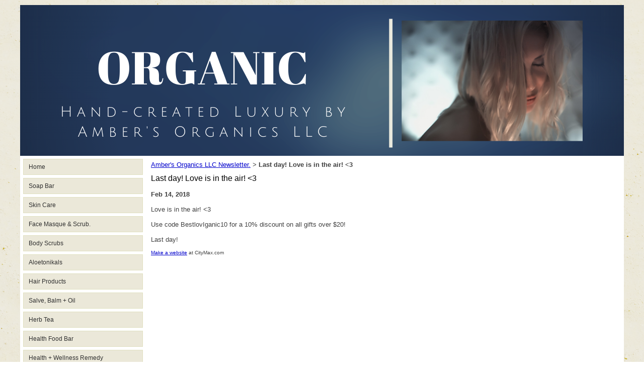

--- FILE ---
content_type: text/html; charset=utf-8
request_url: https://www.gardenofcures.com/newsletters/newsletter/6727299/98406.htm
body_size: 15193
content:
 <!DOCTYPE HTML PUBLIC "-//W3C//DTD HTML 4.01 Transitional//EN">
<html>
	<head>
		<title>Amber's Organics Newsletter. News, updates, new products, garden, monthly</title>					
		<meta name="keywords" content="newsletter, news, amber's, organics, news, updates, Medical, organic, herb, seeds, natural, beauty, body, face, mask, masque,handmade, soaps, herbal, dead sea, organic garden,skin, healing, cancer, herpes, solar, ecological, therapy,nature, amber, beautiful,olive, oils, butter, calendula, arnica,">
		<meta name="description" content="Amber's Organics Newsletter.
News, updates, new products and garden talk all this month">
		
		<link rel="stylesheet" type="text/css" href="/css/template-domain-621664.css?_=1750698677" />
		<link rel="stylesheet" type="text/css" href="/css/designs/templateText.css?_=1476481955" />
		
		
			<link href="https://fonts.googleapis.com/css?family=Yanone%20Kaffeesatz" rel="stylesheet" type="text/css">
		
	<script src="//ajax.googleapis.com/ajax/libs/jquery/1.6.1/jquery.min.js" type="text/javascript" language="javascript"></script> <script src="/_js/jquery/extensions.js" type="text/javascript" language="javascript"></script> 
						<script type="text/javascript" language="javascript">
							jQuery.noConflict(); 
						</script>
					<!--[if IE]><script type="text/javascript" src="/_js/v2/iequirks-min.js?_=1476481955"></script><![endif]--></head>
	<body id="quirks" topmargin="0" bottommargin="0" leftmargin="0" rightmargin="0" marginwidth="0" marginheight="0">
	
		<!-- Admin -->
		
		
		<table cellspacing="0" cellpadding="10" bgcolor="ffffff" background="/r/designs/3432/t_page_background.png?_=1750698677" width="100%" height="100%">
			<tr>
				<td valign="top">
					<table cellspacing="0" cellpadding="0" bgcolor="000000" border="0" width="640" align="center">
					<tr>
						<td valign="top">
							<table cellspacing="0" cellpadding="0" border="0" width="100%">
								
							
								<!-- HEADER -->
								
	<tr>
		<td valign="top">
			<div id="templateHeader" class="hasHeaderImages" style="width:100%;height:300px;position:relative;margin:0px;padding:0px;overflow:hidden;background-color:none;">
				<table cellspacing="0" height="300" cellpadding="0" border="0" width="100%">
				<tr>
					
						<td><a href="/"><img src="/f/design/t_header_left.png?_=1750698677" width="1200" height="300" border="0" alt="Header Graphic"></a></td>
					
					<td  width="100%"></td>
					
				</tr>
				</table>
				<img id="cover" src="/s.gif" width="100%" height="300">
				
					<div id="layer1Text" class="layerTextInit" style="display:none;"></div>
				
					<div id="layer2Text" class="layerTextInit" style="display:none;"></div>
				
					<div id="layer3Text" class="layerTextInit" style="display:none;"></div>
				
				<a id="homeLink" href="/"><img id="cover2" src="/s.gif" width="0" height="0"></a>
			</div>
		</td>
	</tr>

								<tr>
									<td height="100%">
										<table cellspacing="0" cellpadding="0" border="0" width="100%">
											<tr>
												<td id="cm-navigation">
	<table cellspacing="6" cellpadding="0" border="0">
		
				<tr>
			
				<td>
					<table cellspacing="1" cellpadding="0" border="0" width="100%">
						<tr>
			
			
			<td class="link">
				<a href="/page/page/4604605.htm" onclick="return false;" class="link">Home</a>
				
			</td>
			
			
						</tr>
					</table>
				</td>
			
				</tr>
			
				<tr>
			
				<td>
					<table cellspacing="1" cellpadding="0" border="0" width="100%">
						<tr>
			
			
			<td class="link">
				<a href="/page/page/4615047.htm" onclick="return false;" class="link">Soap Bar</a>
				
					<table cellspacing="0" cellpadding="0" border="0">
						
							<tr>
								<td class="link">
									<a href="/olivesoapbar.html">Soap</a>
								</td>
							</tr>
						
							<tr>
								<td class="link">
									<a href="/catalog_5.html">Soap + Hair Bars</a>
								</td>
							</tr>
						
							<tr>
								<td class="link">
									<a href="/goatsoap.html">Goat Milk Soap</a>
								</td>
							</tr>
						
					</table>
				
			</td>
			
			
						</tr>
					</table>
				</td>
			
				</tr>
			
				<tr>
			
				<td>
					<table cellspacing="1" cellpadding="0" border="0" width="100%">
						<tr>
			
			
			<td class="link">
				<a href="/bestskincareorganic.html" onclick="return false;" class="link">Skin Care</a>
				
					<table cellspacing="0" cellpadding="0" border="0">
						
							<tr>
								<td class="link">
									<a href="/organic-powders.html">Powder</a>
								</td>
							</tr>
						
							<tr>
								<td class="link">
									<a href="/catalog_4.html">Deodorant</a>
								</td>
							</tr>
						
							<tr>
								<td class="link">
									<a href="/page/page/4673873.htm">Spa Bath</a>
								</td>
							</tr>
						
					</table>
				
			</td>
			
			
						</tr>
					</table>
				</td>
			
				</tr>
			
				<tr>
			
				<td>
					<table cellspacing="1" cellpadding="0" border="0" width="100%">
						<tr>
			
			
			<td class="link">
				<a href="/page/page/4744192.htm" onclick="return false;" class="link">Face Masque &amp; Scrub.</a>
				
			</td>
			
			
						</tr>
					</table>
				</td>
			
				</tr>
			
				<tr>
			
				<td>
					<table cellspacing="1" cellpadding="0" border="0" width="100%">
						<tr>
			
			
			<td class="link">
				<a href="/bodyscrub.html" onclick="return false;" class="link">Body Scrubs</a>
				
			</td>
			
			
						</tr>
					</table>
				</td>
			
				</tr>
			
				<tr>
			
				<td>
					<table cellspacing="1" cellpadding="0" border="0" width="100%">
						<tr>
			
			
			<td class="link">
				<a href="/organic-aloetonikals.html" onclick="return false;" class="link">Aloetonikals</a>
				
			</td>
			
			
						</tr>
					</table>
				</td>
			
				</tr>
			
				<tr>
			
				<td>
					<table cellspacing="1" cellpadding="0" border="0" width="100%">
						<tr>
			
			
			<td class="link">
				<a href="/shampoohairhealthgrowth.html" onclick="return false;" class="link">Hair Products</a>
				
					<table cellspacing="0" cellpadding="0" border="0">
						
							<tr>
								<td class="link">
									<a href="/amberstbags.html">Steam, Soak &amp; Hair Herbs</a>
								</td>
							</tr>
						
					</table>
				
			</td>
			
			
						</tr>
					</table>
				</td>
			
				</tr>
			
				<tr>
			
				<td>
					<table cellspacing="1" cellpadding="0" border="0" width="100%">
						<tr>
			
			
			<td class="link">
				<a href="/oils.html" onclick="return false;" class="link">Salve, Balm + Oil</a>
				
					<table cellspacing="0" cellpadding="0" border="0">
						
							<tr>
								<td class="link">
									<a href="/Balms.html">Body, Face Balm + Oil</a>
								</td>
							</tr>
						
							<tr>
								<td class="link">
									<a href="/catalog_2.html">Roll on Remedies</a>
								</td>
							</tr>
						
					</table>
				
			</td>
			
			
						</tr>
					</table>
				</td>
			
				</tr>
			
				<tr>
			
				<td>
					<table cellspacing="1" cellpadding="0" border="0" width="100%">
						<tr>
			
			
			<td class="link">
				<a href="/herbtea.html" onclick="return false;" class="link">Herb Tea</a>
				
					<table cellspacing="0" cellpadding="0" border="0">
						
							<tr>
								<td class="link">
									<a href="/tea-accessories--.html">Tea Accessories</a>
								</td>
							</tr>
						
					</table>
				
			</td>
			
			
						</tr>
					</table>
				</td>
			
				</tr>
			
				<tr>
			
				<td>
					<table cellspacing="1" cellpadding="0" border="0" width="100%">
						<tr>
			
			
			<td class="link">
				<a href="/health-food.html" onclick="return false;" class="link">Health Food Bar</a>
				
					<table cellspacing="0" cellpadding="0" border="0">
						
							<tr>
								<td class="link">
									<a href="/page/page/4691784.htm">Herb, Spice + Seasonings</a>
								</td>
							</tr>
						
					</table>
				
			</td>
			
			
						</tr>
					</table>
				</td>
			
				</tr>
			
				<tr>
			
				<td>
					<table cellspacing="1" cellpadding="0" border="0" width="100%">
						<tr>
			
			
			<td class="link">
				<a href="/page/page/4916059.htm" onclick="return false;" class="link">Health + Wellness Remedy</a>
				
			</td>
			
			
						</tr>
					</table>
				</td>
			
				</tr>
			
				<tr>
			
				<td>
					<table cellspacing="1" cellpadding="0" border="0" width="100%">
						<tr>
			
			
			<td class="link">
				<a href="/page/page/4614853.htm" onclick="return false;" class="link">Medical Herb Seed A-Z</a>
				
					<table cellspacing="0" cellpadding="0" border="0">
						
							<tr>
								<td class="link">
									<a href="/medicaledibles.html">Edibles, Seed</a>
								</td>
							</tr>
						
							<tr>
								<td class="link">
									<a href="/page/page/4795313.htm">Rare Herb Seed</a>
								</td>
							</tr>
						
							<tr>
								<td class="link">
									<a href="/page/page/4621296.htm">Hot Climate Tomato Seed</a>
								</td>
							</tr>
						
					</table>
				
			</td>
			
			
						</tr>
					</table>
				</td>
			
				</tr>
			
				<tr>
			
				<td>
					<table cellspacing="1" cellpadding="0" border="0" width="100%">
						<tr>
			
			
			<td class="link">
				<a href="/hall-of-organic-fame.html" onclick="return false;" class="link">Reviews</a>
				
			</td>
			
			
						</tr>
					</table>
				</td>
			
				</tr>
			
				<tr>
			
				<td>
					<table cellspacing="1" cellpadding="0" border="0" width="100%">
						<tr>
			
			
			<td class="link">
				<a href="/page/page/4700588.htm" onclick="return false;" class="link">View Cart</a>
				
			</td>
			
			
						</tr>
					</table>
				</td>
			
				</tr>
			
				<tr>
			
				<td>
					<table cellspacing="1" cellpadding="0" border="0" width="100%">
						<tr>
			
			
			<td class="link">
				<a href="/amberorganicnews.html" onclick="return false;" class="link">Newsletters</a>
				
			</td>
			
			
						</tr>
					</table>
				</td>
			
				</tr>
			
				<tr>
			
				<td>
					<table cellspacing="1" cellpadding="0" border="0" width="100%">
						<tr>
			
			
			<td class="link">
				<a href="/page/page/4604606.htm" onclick="return false;" class="link">Grow Organic Herbs!</a>
				
			</td>
			
			
						</tr>
					</table>
				</td>
			
				</tr>
			
				<tr>
			
				<td>
					<table cellspacing="1" cellpadding="0" border="0" width="100%">
						<tr>
			
			
			<td class="link">
				<a href="/page/page/4625667.htm" onclick="return false;" class="link">Amber's Vocation</a>
				
					<table cellspacing="0" cellpadding="0" border="0">
						
							<tr>
								<td class="link">
									<a href="/gardenofcures.html">Lady Amber's Bio</a>
								</td>
							</tr>
						
					</table>
				
			</td>
			
			
						</tr>
					</table>
				</td>
			
				</tr>
			
				<tr>
			
				<td>
					<table cellspacing="1" cellpadding="0" border="0" width="100%">
						<tr>
			
			
			<td class="link">
				<a href="/amb.html" onclick="return false;" class="link">Contact.</a>
				
			</td>
			
			
						</tr>
					</table>
				</td>
			
				</tr>
			
	</table>
	
	<!-- Template JS -->
	<script type="text/javascript" src="https://ajax.googleapis.com/ajax/libs/jqueryui/1.8.13/jquery-ui.min.js?_=1476481955"></script>
	<script type="text/javascript" src="/_js/v2/jquery.cm.navigation-min.js?_=1476481955"></script>
	<script type="text/javascript">CM.navigation.init({indexPosition:3});</script>
</td> 
												<td height="100%" bgcolor="ffffff" valign="top">
													<table height="100%" cellspacing="0" cellpadding="10" border="0" width="100%" bgcolor="ffffff">
														<tr>
															<td valign="top" style="padding:10px 10px;padding-left:;">
															
																<!-- Breadcrumbs -->
																<font face="arial" size="2">
	
			<a href="/amberorganicnews.html">Amber's Organics LLC Newsletter.</a> <font face="courier">&gt;</font>
		
			<strong>Last day! Love is in the air! &lt;3</strong>
		
	<table height="10"><tr><td></td></tr></table>
</font>
																
																<!-- Title -->
																
																	<font size="4"><strong><div style="font: 16px tahoma,arial;color:#000000">Last day! Love is in the air! &lt;3</div></strong></font>
																
																
																<!-- Subtitle -->
																
																
																<!-- Errors -->
																
								
																<!-- DISPLAY CONTENT -->
																 <br /><b>Feb 14, 2018</b><br />
<br />Love is in the air! <3<br /><br />Use code BestlovIganic10 for a 10% discount on all gifts over $20!<br /><br />Last day!<!-- DB FEED --><!-- HitsLink.com tracking script --><script type="text/javascript" id="wa_u" defer></script>
<script type="text/javascript" async>//<![CDATA[var wa_pageName=location.pathname;    // customize the page name here;wa_account="BE929D9A8D"; wa_location=21;wa_MultivariateKey = '';    //  Set this variable to perform multivariate testingvar wa_c=new RegExp('__wa_v=([^;]+)').exec(document.cookie),wa_tz=new Date(),wa_rf=document.referrer,wa_sr=location.search,wa_hp='http'+(location.protocol=='https:'?'s':'');if(top!==self){wa_rf=top.document.referrer;wa_sr=top.location.search}if(wa_c!=null){wa_c=wa_c[1]}else{wa_c=wa_tz.getTime();document.cookie='__wa_v='+wa_c+';path=/;expires=1/1/'+(wa_tz.getUTCFullYear()+2);}wa_img=new Image();wa_img.src=wa_hp+'://counter.hitslink.com/statistics.asp?v=1&s=21&eacct='+wa_account+'&an='+escape(navigator.appName)+'&sr='+escape(wa_sr)+'&rf='+escape(wa_rf)+'&mvk='+escape(wa_MultivariateKey)+'&sl='+escape(navigator.systemLanguage)+'&l='+escape(navigator.language)+'&pf='+escape(navigator.platform)+'&pg='+escape(wa_pageName)+'&cd='+screen.colorDepth+'&rs='+escape(screen.width+' x '+screen.height)+'&je='+navigator.javaEnabled()+'&c='+wa_c+'&tks='+wa_tz.getTime();document.getElementById('wa_u').src=wa_hp+'://counter.hitslink.com/track.js';//]]></script> 
																
																<!-- Footer -->
																
																
																<!-- Referral Link -->
																
																	<p clear="all" style="clear:both;"></p>
																	<div class="hostReferralLink" style="font-size:10px;"><a target="_blank" href="http://www.CityMax.com?rid=2239">Make a website</a> at CityMax.com</div>
																
								
															</td>
														</tr>
													</table>
												</td>
												
												
											</tr>
										</table>
									</td>
								</tr>
							</table>
						</td>
					</tr>
				</table>
				
				</td>
			</tr>
		</table>
	</body>
</html>